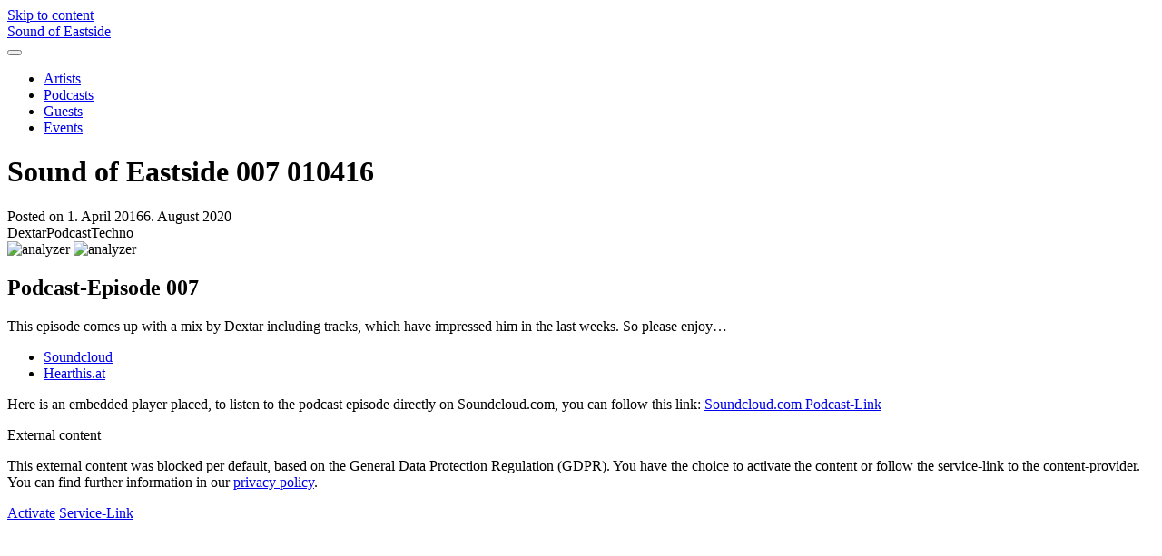

--- FILE ---
content_type: text/html; charset=UTF-8
request_url: https://soe.fm/podcasts/sound-of-eastside-007-010416/
body_size: 9444
content:
<!doctype html>
<html lang="en-GB">
<head>
<meta name="viewport" content="initial-scale=1, width=device-width">
<meta charset="UTF-8">
<meta name="author" content="soe.fm">
<meta name="copyright" content="Copyright (c)2026 soe.fm">
<meta name="generator" content="soe.media">
<meta name="keywords" content="Dextar, podcast, 007, Sound, of, Eastside">
<link rel="profile" href="http://gmpg.org/xfn/11">
<meta name="description" content="This episode comes up with a mix by Dextar including tracks, which have impressed him in the last weeks. So please enjoy...">
<title>Dextar - Sound of Eastside 007 010416</title>
<meta property="fb:app_id" content="1075777299150306">
<meta property="og:image:width" content="1000">
<meta property="og:image:height" content="1000">
<meta property="og:title" content="Dextar - Sound of Eastside 007 010416">
<meta property="og:description" content="This episode comes up with a mix by Dextar including tracks, which have impressed him in the last weeks. So please enjoy...">
<meta property="og:type" content="website">
<meta property="og:url" content="https://soe.fm/podcasts/sound-of-eastside-007-010416/">
<meta property="og:image" content="https://soe.fm/wp-content/uploads/2016/04/dextar_sound_of_eastside_007_010416.jpg">
<meta name="twitter:card" content="summary">
<meta name="twitter:domain" content="https://soe.fm">
<meta name="twitter:url" content="https://soe.fm/podcasts/sound-of-eastside-007-010416/">
<meta name="twitter:title" content="Dextar - Sound of Eastside 007 010416">
<meta name="twitter:description" content="This episode comes up with a mix by Dextar including tracks, which have impressed him in the last weeks. So please enjoy...">
<meta name="twitter:image:src" content="https://soe.fm/wp-content/uploads/2016/04/dextar_sound_of_eastside_007_010416.jpg">
<meta name='robots' content='max-image-preview:large' />
<link rel="alternate" type="application/rss+xml" title="Sound of Eastside &raquo; Feed" href="https://soe.fm/feed/" />
<link rel="alternate" title="oEmbed (JSON)" type="application/json+oembed" href="https://soe.fm/wp-json/oembed/1.0/embed?url=https%3A%2F%2Fsoe.fm%2Fpodcasts%2Fsound-of-eastside-007-010416%2F" />
<link rel="alternate" title="oEmbed (XML)" type="text/xml+oembed" href="https://soe.fm/wp-json/oembed/1.0/embed?url=https%3A%2F%2Fsoe.fm%2Fpodcasts%2Fsound-of-eastside-007-010416%2F&#038;format=xml" />
<style id='wp-img-auto-sizes-contain-inline-css' type='text/css'>
img:is([sizes=auto i],[sizes^="auto," i]){contain-intrinsic-size:3000px 1500px}
/*# sourceURL=wp-img-auto-sizes-contain-inline-css */
</style>
<style id='classic-theme-styles-inline-css' type='text/css'>
/*! This file is auto-generated */
.wp-block-button__link{color:#fff;background-color:#32373c;border-radius:9999px;box-shadow:none;text-decoration:none;padding:calc(.667em + 2px) calc(1.333em + 2px);font-size:1.125em}.wp-block-file__button{background:#32373c;color:#fff;text-decoration:none}
/*# sourceURL=/wp-includes/css/classic-themes.min.css */
</style>
<link rel='stylesheet' id='bootstrap-4-css' href='https://soe.fm/wp-content/themes/wp-bootstrap-4-child/assets/bootstrap/css/bootstrap.min.css?ver=v4.6' type='text/css' media='all' />
<link rel='stylesheet' id='fontawesome-css-css' href='https://soe.fm/wp-content/themes/wp-bootstrap-4-child/assets/fonts/fontawesome/css/all.min.css?ver=v5.7.2' type='text/css' media='all' />
<link rel='stylesheet' id='lity-style-css' href='https://soe.fm/wp-content/themes/wp-bootstrap-4-child/assets/lity/lity.min.css' type='text/css' media='all' />
<link rel='stylesheet' id='parent-style-css' href='https://soe.fm/wp-content/themes/wp-bootstrap-4/style.css' type='text/css' media='all' />
<link rel='stylesheet' id='wp-bootstrap-4-style-css' href='https://soe.fm/wp-content/themes/wp-bootstrap-4-child/style.css?ver=1.0.2' type='text/css' media='all' />
<link rel="https://api.w.org/" href="https://soe.fm/wp-json/" /><link rel="EditURI" type="application/rsd+xml" title="RSD" href="https://soe.fm/xmlrpc.php?rsd" />
<link rel="canonical" href="https://soe.fm/podcasts/sound-of-eastside-007-010416/" />
<link rel='shortlink' href='https://soe.fm/?p=107' />
<link rel="icon" href="https://soe.fm/wp-content/uploads/2020/03/cropped-index-32x32.png" sizes="32x32" />
<link rel="icon" href="https://soe.fm/wp-content/uploads/2020/03/cropped-index-192x192.png" sizes="192x192" />
<link rel="apple-touch-icon" href="https://soe.fm/wp-content/uploads/2020/03/cropped-index-180x180.png" />
<meta name="msapplication-TileImage" content="https://soe.fm/wp-content/uploads/2020/03/cropped-index-270x270.png" />
<style id='global-styles-inline-css' type='text/css'>
:root{--wp--preset--aspect-ratio--square: 1;--wp--preset--aspect-ratio--4-3: 4/3;--wp--preset--aspect-ratio--3-4: 3/4;--wp--preset--aspect-ratio--3-2: 3/2;--wp--preset--aspect-ratio--2-3: 2/3;--wp--preset--aspect-ratio--16-9: 16/9;--wp--preset--aspect-ratio--9-16: 9/16;--wp--preset--color--black: #000000;--wp--preset--color--cyan-bluish-gray: #abb8c3;--wp--preset--color--white: #ffffff;--wp--preset--color--pale-pink: #f78da7;--wp--preset--color--vivid-red: #cf2e2e;--wp--preset--color--luminous-vivid-orange: #ff6900;--wp--preset--color--luminous-vivid-amber: #fcb900;--wp--preset--color--light-green-cyan: #7bdcb5;--wp--preset--color--vivid-green-cyan: #00d084;--wp--preset--color--pale-cyan-blue: #8ed1fc;--wp--preset--color--vivid-cyan-blue: #0693e3;--wp--preset--color--vivid-purple: #9b51e0;--wp--preset--gradient--vivid-cyan-blue-to-vivid-purple: linear-gradient(135deg,rgb(6,147,227) 0%,rgb(155,81,224) 100%);--wp--preset--gradient--light-green-cyan-to-vivid-green-cyan: linear-gradient(135deg,rgb(122,220,180) 0%,rgb(0,208,130) 100%);--wp--preset--gradient--luminous-vivid-amber-to-luminous-vivid-orange: linear-gradient(135deg,rgb(252,185,0) 0%,rgb(255,105,0) 100%);--wp--preset--gradient--luminous-vivid-orange-to-vivid-red: linear-gradient(135deg,rgb(255,105,0) 0%,rgb(207,46,46) 100%);--wp--preset--gradient--very-light-gray-to-cyan-bluish-gray: linear-gradient(135deg,rgb(238,238,238) 0%,rgb(169,184,195) 100%);--wp--preset--gradient--cool-to-warm-spectrum: linear-gradient(135deg,rgb(74,234,220) 0%,rgb(151,120,209) 20%,rgb(207,42,186) 40%,rgb(238,44,130) 60%,rgb(251,105,98) 80%,rgb(254,248,76) 100%);--wp--preset--gradient--blush-light-purple: linear-gradient(135deg,rgb(255,206,236) 0%,rgb(152,150,240) 100%);--wp--preset--gradient--blush-bordeaux: linear-gradient(135deg,rgb(254,205,165) 0%,rgb(254,45,45) 50%,rgb(107,0,62) 100%);--wp--preset--gradient--luminous-dusk: linear-gradient(135deg,rgb(255,203,112) 0%,rgb(199,81,192) 50%,rgb(65,88,208) 100%);--wp--preset--gradient--pale-ocean: linear-gradient(135deg,rgb(255,245,203) 0%,rgb(182,227,212) 50%,rgb(51,167,181) 100%);--wp--preset--gradient--electric-grass: linear-gradient(135deg,rgb(202,248,128) 0%,rgb(113,206,126) 100%);--wp--preset--gradient--midnight: linear-gradient(135deg,rgb(2,3,129) 0%,rgb(40,116,252) 100%);--wp--preset--font-size--small: 13px;--wp--preset--font-size--medium: 20px;--wp--preset--font-size--large: 36px;--wp--preset--font-size--x-large: 42px;--wp--preset--spacing--20: 0.44rem;--wp--preset--spacing--30: 0.67rem;--wp--preset--spacing--40: 1rem;--wp--preset--spacing--50: 1.5rem;--wp--preset--spacing--60: 2.25rem;--wp--preset--spacing--70: 3.38rem;--wp--preset--spacing--80: 5.06rem;--wp--preset--shadow--natural: 6px 6px 9px rgba(0, 0, 0, 0.2);--wp--preset--shadow--deep: 12px 12px 50px rgba(0, 0, 0, 0.4);--wp--preset--shadow--sharp: 6px 6px 0px rgba(0, 0, 0, 0.2);--wp--preset--shadow--outlined: 6px 6px 0px -3px rgb(255, 255, 255), 6px 6px rgb(0, 0, 0);--wp--preset--shadow--crisp: 6px 6px 0px rgb(0, 0, 0);}:where(.is-layout-flex){gap: 0.5em;}:where(.is-layout-grid){gap: 0.5em;}body .is-layout-flex{display: flex;}.is-layout-flex{flex-wrap: wrap;align-items: center;}.is-layout-flex > :is(*, div){margin: 0;}body .is-layout-grid{display: grid;}.is-layout-grid > :is(*, div){margin: 0;}:where(.wp-block-columns.is-layout-flex){gap: 2em;}:where(.wp-block-columns.is-layout-grid){gap: 2em;}:where(.wp-block-post-template.is-layout-flex){gap: 1.25em;}:where(.wp-block-post-template.is-layout-grid){gap: 1.25em;}.has-black-color{color: var(--wp--preset--color--black) !important;}.has-cyan-bluish-gray-color{color: var(--wp--preset--color--cyan-bluish-gray) !important;}.has-white-color{color: var(--wp--preset--color--white) !important;}.has-pale-pink-color{color: var(--wp--preset--color--pale-pink) !important;}.has-vivid-red-color{color: var(--wp--preset--color--vivid-red) !important;}.has-luminous-vivid-orange-color{color: var(--wp--preset--color--luminous-vivid-orange) !important;}.has-luminous-vivid-amber-color{color: var(--wp--preset--color--luminous-vivid-amber) !important;}.has-light-green-cyan-color{color: var(--wp--preset--color--light-green-cyan) !important;}.has-vivid-green-cyan-color{color: var(--wp--preset--color--vivid-green-cyan) !important;}.has-pale-cyan-blue-color{color: var(--wp--preset--color--pale-cyan-blue) !important;}.has-vivid-cyan-blue-color{color: var(--wp--preset--color--vivid-cyan-blue) !important;}.has-vivid-purple-color{color: var(--wp--preset--color--vivid-purple) !important;}.has-black-background-color{background-color: var(--wp--preset--color--black) !important;}.has-cyan-bluish-gray-background-color{background-color: var(--wp--preset--color--cyan-bluish-gray) !important;}.has-white-background-color{background-color: var(--wp--preset--color--white) !important;}.has-pale-pink-background-color{background-color: var(--wp--preset--color--pale-pink) !important;}.has-vivid-red-background-color{background-color: var(--wp--preset--color--vivid-red) !important;}.has-luminous-vivid-orange-background-color{background-color: var(--wp--preset--color--luminous-vivid-orange) !important;}.has-luminous-vivid-amber-background-color{background-color: var(--wp--preset--color--luminous-vivid-amber) !important;}.has-light-green-cyan-background-color{background-color: var(--wp--preset--color--light-green-cyan) !important;}.has-vivid-green-cyan-background-color{background-color: var(--wp--preset--color--vivid-green-cyan) !important;}.has-pale-cyan-blue-background-color{background-color: var(--wp--preset--color--pale-cyan-blue) !important;}.has-vivid-cyan-blue-background-color{background-color: var(--wp--preset--color--vivid-cyan-blue) !important;}.has-vivid-purple-background-color{background-color: var(--wp--preset--color--vivid-purple) !important;}.has-black-border-color{border-color: var(--wp--preset--color--black) !important;}.has-cyan-bluish-gray-border-color{border-color: var(--wp--preset--color--cyan-bluish-gray) !important;}.has-white-border-color{border-color: var(--wp--preset--color--white) !important;}.has-pale-pink-border-color{border-color: var(--wp--preset--color--pale-pink) !important;}.has-vivid-red-border-color{border-color: var(--wp--preset--color--vivid-red) !important;}.has-luminous-vivid-orange-border-color{border-color: var(--wp--preset--color--luminous-vivid-orange) !important;}.has-luminous-vivid-amber-border-color{border-color: var(--wp--preset--color--luminous-vivid-amber) !important;}.has-light-green-cyan-border-color{border-color: var(--wp--preset--color--light-green-cyan) !important;}.has-vivid-green-cyan-border-color{border-color: var(--wp--preset--color--vivid-green-cyan) !important;}.has-pale-cyan-blue-border-color{border-color: var(--wp--preset--color--pale-cyan-blue) !important;}.has-vivid-cyan-blue-border-color{border-color: var(--wp--preset--color--vivid-cyan-blue) !important;}.has-vivid-purple-border-color{border-color: var(--wp--preset--color--vivid-purple) !important;}.has-vivid-cyan-blue-to-vivid-purple-gradient-background{background: var(--wp--preset--gradient--vivid-cyan-blue-to-vivid-purple) !important;}.has-light-green-cyan-to-vivid-green-cyan-gradient-background{background: var(--wp--preset--gradient--light-green-cyan-to-vivid-green-cyan) !important;}.has-luminous-vivid-amber-to-luminous-vivid-orange-gradient-background{background: var(--wp--preset--gradient--luminous-vivid-amber-to-luminous-vivid-orange) !important;}.has-luminous-vivid-orange-to-vivid-red-gradient-background{background: var(--wp--preset--gradient--luminous-vivid-orange-to-vivid-red) !important;}.has-very-light-gray-to-cyan-bluish-gray-gradient-background{background: var(--wp--preset--gradient--very-light-gray-to-cyan-bluish-gray) !important;}.has-cool-to-warm-spectrum-gradient-background{background: var(--wp--preset--gradient--cool-to-warm-spectrum) !important;}.has-blush-light-purple-gradient-background{background: var(--wp--preset--gradient--blush-light-purple) !important;}.has-blush-bordeaux-gradient-background{background: var(--wp--preset--gradient--blush-bordeaux) !important;}.has-luminous-dusk-gradient-background{background: var(--wp--preset--gradient--luminous-dusk) !important;}.has-pale-ocean-gradient-background{background: var(--wp--preset--gradient--pale-ocean) !important;}.has-electric-grass-gradient-background{background: var(--wp--preset--gradient--electric-grass) !important;}.has-midnight-gradient-background{background: var(--wp--preset--gradient--midnight) !important;}.has-small-font-size{font-size: var(--wp--preset--font-size--small) !important;}.has-medium-font-size{font-size: var(--wp--preset--font-size--medium) !important;}.has-large-font-size{font-size: var(--wp--preset--font-size--large) !important;}.has-x-large-font-size{font-size: var(--wp--preset--font-size--x-large) !important;}
/*# sourceURL=global-styles-inline-css */
</style>
</head>
<body onload="checkCookie()" class="wp-singular podcasts-template-default single single-podcasts postid-107 wp-theme-wp-bootstrap-4 wp-child-theme-wp-bootstrap-4-child bg-white header-top ">

<div id="page" class="site">
	<a class="skip-link screen-reader-text" href="#content">Skip to content</a>

	<header id="masthead" class="site-header fixed-top">
		<nav id="site-navigation" class="main-navigation navbar navbar-expand-lg navbar-dark bg-dark">
			<div class="container">				
				<div class="site-branding-text">
									<div class="site-title h3 mb-0"><a href="https://soe.fm/" rel="home" class="navbar-brand mb-0">
						Sound of Eastside</a></div>
								</div>
				<button class="navbar-toggler" id="animated-toggler" type="button" data-toggle="collapse" data-target="#primary-menu-wrap" aria-controls="primary-menu-wrap" aria-expanded="false" aria-label="Toggle navigation">
					<span></span>
					<span></span>
					<span></span>
				</button>
				<div id="primary-menu-wrap" class="collapse navbar-collapse offcanvas-collapse mt-2 mt-lg-0"><ul id="primary-menu" class="navbar-nav ml-auto"><li class="nav-item menu-item menu-item-type-post_type menu-item-object-page"><a href="https://soe.fm/artists/" class="nav-link">Artists</a></li>
<li class="nav-item active  menu-item menu-item-type-custom menu-item-object-custom"><a href="/podcasts" class="nav-link">Podcasts</a></li>
<li class="nav-item menu-item menu-item-type-custom menu-item-object-custom"><a href="/guests" class="nav-link">Guests</a></li>
<li class="nav-item menu-item menu-item-type-custom menu-item-object-custom"><a href="/events" class="nav-link">Events</a></li>
</ul></div>			</div><!-- /.container -->		</nav><!-- #site-navigation -->
	</header><!-- #masthead -->

	<div id="content" class="site-content">
<div class="headline-wrapper bg-dark text-white">
<div class="container">
<h1 class="entry-title card-title">Sound of Eastside 007 010416</h1><div class="entry-meta text-muted">
<span class="posted-on">Posted on <time class="entry-date published" datetime="2016-04-01T07:21:00+02:00">1. April 2016</time><time class="updated" datetime="2020-08-06T19:26:43+02:00">6. August 2020</time></span>
</div>
<div class="post-tags mt-2" aria-hidden="true"><span class="badge badge-secondary">Dextar</span><span class="badge badge-secondary">Podcast</span><span class="badge badge-secondary">Techno</span></div>
<img src="https://soe.fm/wp-content/themes/wp-bootstrap-4-child/assets/images/header_analyzer_white_long.svg" class="analyzer long" alt="analyzer"></img>
<img src="https://soe.fm/wp-content/themes/wp-bootstrap-4-child/assets/images/header_analyzer_white.svg" class="analyzer" alt="analyzer"></img>
</div>
</div>
<div class="container mt-30">
<div class="row">
<div class="col-md-12 col-lg-8 mb-30">
<main id="main" class="site-main">
<article id="post-107" class="card border-0 shadow-sm_ mb-30 post-107 podcasts type-podcasts status-publish has-post-thumbnail hentry tag-dextar tag-podcast tag-techno">
<div class="card-body p-4_ pr-lg-5">
<section class="inner-content">
<h2 class="entry-title card-title">Podcast-Episode 007</h2>
<div class="entry-content">
<p>This episode comes up with a mix by Dextar including tracks, which have impressed him in the last weeks. So please enjoy&#8230;</p>
</div>
<ul class="nav nav-tabs mt-4" id="playerTab" role="tablist">
<li class="nav-item small" role="presentation"><a class="nav-link active" id="soundcloud-tab" data-toggle="tab" href="#soundcloud" role="tab" aria-controls="soundcloud" aria-selected="true">Soundcloud</a></li>
<li class="nav-item small" role="presentation"><a class="nav-link" id="hearthis-tab" data-toggle="tab" href="#hearthis" role="tab" aria-controls="hearthis" aria-selected="false">Hearthis.at</a></li>
</ul>
<div class="shortcode tab-content border-left border-right border-bottom p-2" id="myTabContent">
<div class="tab-pane fade show active" id="soundcloud" role="tabpanel" aria-labelledby="soundcloud-tab">
<p class="sr-only">Here is an embedded player placed, to listen to the podcast episode directly on Soundcloud.com, you can follow this link: <a href="https://soundcloud.com/dextar/sound-of-eastside-007-010416" target="_blank">Soundcloud.com Podcast-Link</a></p>
<div class="card iframe-warning soundcloud">
<div class="card-header h5">External content</div>
<div class="card-body">
<p class="text">This external content was blocked per default, based on the General Data Protection Regulation (GDPR). You have the choice to activate the content or follow the service-link to the content-provider. You can find further information in our <a href="/privacy-policy">privacy policy</a>.</p>
<p class="mb-0">
<a href="#!" class="btn btn-dark btn-sm showIframe soundcloud my-1 mr-1">Activate</a>
<a href="https://soundcloud.com/dextar/sound-of-eastside-007-010416" target="_blank" class="btn btn-outline-dark btn-sm showIframe m-1">Service-Link</a>
</p>
</div>
</div>
<iframe class="soundcloud_frame" width="100%" height="166" scrolling="no" frameborder="no" src="about:blank" data-src="https://w.soundcloud.com/player/?url=https://soundcloud.com/dextar/sound-of-eastside-007-010416?color=ff6600&auto_play=false&show_artwork=false&download=false&hide_related=true"></iframe></div>
<div class="tab-pane fade" id="hearthis" role="tabpanel" aria-labelledby="hearthis-tab">
<p class="sr-only">Here is an embedded player placed, to listen to the podcast episode directly on Hearthis.at, you can follow this link: <a href="https://hearthis.at/dextar/sound-of-eastside-007-010416" target="_blank">Hearthis.at Podcast-Link</a></p>
<div class="card iframe-warning hearthis">
<div class="card-header h5">External content</div>
<div class="card-body">
<p class="text">This external content was blocked per default, based on the General Data Protection Regulation (GDPR). You have the choice to activate the content or follow the service-link to the content-provider. You can find further information in our <a href="/privacy-policy">privacy policy</a>.</p>
<p class="mb-0">
<a href="#!" class="btn btn-dark btn-sm showIframe hearthis my-1 mr-1">Activate</a>
<a href="https://hearthis.at/dextar/sound-of-eastside-007-010416" target="_blank" class="btn btn-outline-dark btn-sm showIframe m-1">Service-Link</a>
</p>
</div>
</div>
<iframe class="hearthis_frame" id="hearthis_at_track_820825" width="100%" height="130" src="https://app.hearthis.at/embed/820825/transparent/?hcolor=&color=999699&style=2&block_size=2&block_space=1&background=0&waveform=0&cover=1&autoplay=0" scrolling="no" frameborder="0"></iframe></div>
</div>
<p id="revoke-container" class="mt-1 m-0 text-right small d-none"><a href="#!" id="soe-refuse-cookie" title="Revoke Cookie consent">Revoke consent</a></p></section>
<section class="artists mt-4">
<h4>Artist</h4>
<hr class="mt-0">
<section class="row">
<div class="col-sm-3 mb-3 mb-sm-0">
<a class="d-block h-100 text-center" href="https://soe.fm/dextar/"><img class="rounded-circle img-fluid w-100" src="https://soe.fm/wp-content/uploads/2023/07/dextar.jpg" alt="Dextar" title="Dextar"></a>
</div>
<div class="col-sm-9 d-flex align-items-center">
<div class="inline-wrapper">
<h5 class="font-eurostile">Dextar</h5>
<p class="font-size-09 mb-2">From a young age he was fascinated by electronic music. He never stopped at one point and he has moved steadily with time, never been unfaithful to his style. He has made techno over the years to his figurehead.</p>

<p class="artist-socials mb-0">
<a class="d-inline-block mr-2" href="https://www.facebook.com/dextarofficial" target="_blank" title="Facebook"><i class="fab fa-facebook-square" aria-hidden="true"></i><span class="sr-only">Facebook</span></a>
<a class="d-inline-block text-decoration-none mr-2" href="https://hearthis.at/dextar" target="_blank" title="Hearthis.at"><i class="icon-hearthis fa-sm" aria-hidden="true"></i><span class="sr-only">Hearthis.at</span></a>
<a class="d-inline-block" href="https://soundcloud.com/dextar" title="Soundcloud"><i class="fab fa-soundcloud fa-lg" aria-hidden="true"></i><span class="sr-only">Soundcloud</span></a>
</p>
</div>
</div>
</section>
</section>
</div>
</article>
</main>
</div>
<div class="col-md-12 col-lg-4">
<aside class="featured-image mb-30">
<a class="d-block shadow-sm" href="https://soe.fm/wp-content/uploads/2016/04/dextar_sound_of_eastside_007_010416.jpg" data-lity><img src="https://soe.fm/wp-content/uploads/2016/04/dextar_sound_of_eastside_007_010416-800x800.jpg" class="d-block img-fluid w-100" alt="Podcast-Cover: Sound of Eastside 007 010416"></a>
</aside>
<aside class="card mb-30 shadow-sm">
<div class="card-header"><h5 class="mb-0">Latest Podcasts</h5></div>
<div class="card-body p-0">
<ul class="list-group list-group-item-action list-group-flush">
<li class="list-group-item list-group-item-action">
<a class="d-block text-reset text-decoration-none count-1" href="https://soe.fm/podcasts/dvb-ehst-201225/" title="Episode: Der vergessene Bunker 201225">
<div class="row mx-n2 latest-podcasts">
<div class="col-2 px-2">
<img src="https://soe.fm/wp-content/uploads/2025/12/dextar-dvg-ehst-201225-150x150.jpg" alt="Podcast-Cover: Der vergessene Bunker 201225" class="img-fluid w-100">
</div>
<div class="col-10 px-2 d-flex align-items-center">
<div class="inline-wrapper">
<h6 class="font-oswald mb-0">Der vergessene Bunker 201225</h6>
<p class="small mb-0">21. December 2025</p>
</div>
</div>
</div>
</a>
</li>
<li class="list-group-item list-group-item-action">
<a class="d-block text-reset text-decoration-none count-2" href="https://soe.fm/podcasts/smb833-151125/" title="Episode: SMB833 151125">
<div class="row mx-n2 latest-podcasts">
<div class="col-2 px-2">
<img src="https://soe.fm/wp-content/uploads/2025/11/SMB833-151125-150x150.jpg" alt="Podcast-Cover: SMB833 151125" class="img-fluid w-100">
</div>
<div class="col-10 px-2 d-flex align-items-center">
<div class="inline-wrapper">
<h6 class="font-oswald mb-0">SMB833 151125</h6>
<p class="small mb-0">16. November 2025</p>
</div>
</div>
</div>
</a>
</li>
<li class="list-group-item list-group-item-action">
<a class="d-block text-reset text-decoration-none count-3" href="https://soe.fm/podcasts/sound-of-eastside-147-161024/" title="Episode: Sound of Eastside 147 161024">
<div class="row mx-n2 latest-podcasts">
<div class="col-2 px-2">
<img src="https://soe.fm/wp-content/uploads/2024/10/dextar_sound_of_eastside_147_161024-150x150.jpg" alt="Podcast-Cover: Sound of Eastside 147 161024" class="img-fluid w-100">
</div>
<div class="col-10 px-2 d-flex align-items-center">
<div class="inline-wrapper">
<h6 class="font-oswald mb-0">Sound of Eastside 147 161024</h6>
<p class="small mb-0">16. October 2024</p>
</div>
</div>
</div>
</a>
</li>
</ul>
</div>
</aside>
</div>
</div>
</div>

	</div><!-- #content -->

	<footer id="colophon" class="site-footer border-top bg-white mt-4 text-muted">

<section class="footer-widgets text-left">
<div class="container">
<div class="row">
<div class="col-md-12 col-lg-6">
<aside class="widget-area footer-1-area mb-2">
<section id="text-5" class="widget wp-bp-footer-widget widget_text"><h5 class="widget-title">About</h5>			<div class="textwidget"><p class="footer-contact">Sound of Eastside is not a style, it is rather a brand. It reflects the experience of more than 25 years of two DJs who always are looking for new and fresh sounds, ranging from Electronica to Techno &#8211; seasoned with a propensity for a healthy Underground attitude, but without losing themselves. It offers an alternative for the older generation with a careful selection of the best club sounds and artists.</p>
</div>
		</section></aside>
</div>
<div class="col-md-12 col-lg-6">
<aside class="widget-area footer-2-area mb-2">
<section id="search-3" class="widget wp-bp-footer-widget widget_search"><h5 class="widget-title">Search</h5><form role="search" method="get" class="searchform wp-bootstrap-4-searchform" action="https://soe.fm/">
	<div class="form-group mb-0">
		<label class="sr-only" for="mainsearch">Search</label>
		<div class="input-group">
			<input type="text" class="form-control rounded-0 s" name="s" id="mainsearch" placeholder="Type&hellip;" value="" >
			<div class="input-group-append">
				<button class="btn btn-outline-secondary rounded-0" type="submit"><i class="fas fa-search" aria-hidden="true"></i><span class="sr-only">Search</span></button>
			</div>
		</div>
	</div>
</form>
</section><section id="contact-4" class="widget wp-bp-footer-widget widget_contact"><h5 class="widget-title">Contact</h5><div class="row mb-30">
<div class="col-md-3">
<a href="https://www.facebook.com/soundofeastside" target="_blank" class="media py-2 text-decoration-none" title="Facebook">
	<i class="fab fa-facebook-square fa-2x fa-fw align-self-start mr-1 text-muted" aria-hidden="true"></i>
		<div class="media-body align-self-center">
			<p class="h6 mb-0">Facebook</p>
		</div>
</a>
</div>
<div class="col-md-3">
<a href="mailto:ron_h@gmx.de" target="_blank" class="media py-2 text-decoration-none" title="E-Mail">
	<i class="fas fa-at fa-2x fa-fw align-self-start mr-1 text-muted" aria-hidden="true"></i>
		<div class="media-body align-self-center">
			<p class="h6 mb-0">E-Mail</p>
		</div>
</a>
</div>
</div>
</section></aside>
</div>
</div>
</div>
</section>
		<div class="container text-center">
			<div class="site-info small">
				<p class="m-0"><a href="/imprint">Imprint</a> <span class="sep"> | </span> <a href="/privacy-policy">Privacy Policy</a></p>
				&copy; 2026 soe.fm
			</div><!-- .site-info -->
		</div>
		<!-- /.container -->
	</footer><!-- #colophon -->
</div><!-- #page -->

<script type="speculationrules">
{"prefetch":[{"source":"document","where":{"and":[{"href_matches":"/*"},{"not":{"href_matches":["/wp-*.php","/wp-admin/*","/wp-content/uploads/*","/wp-content/*","/wp-content/plugins/*","/wp-content/themes/wp-bootstrap-4-child/*","/wp-content/themes/wp-bootstrap-4/*","/*\\?(.+)"]}},{"not":{"selector_matches":"a[rel~=\"nofollow\"]"}},{"not":{"selector_matches":".no-prefetch, .no-prefetch a"}}]},"eagerness":"conservative"}]}
</script>
        <script>
            // Do not change this comment line otherwise Speed Optimizer won't be able to detect this script

            (function () {
                function sendRequest(url, body) {
                    if(!window.fetch) {
                        const xhr = new XMLHttpRequest();
                        xhr.open("POST", url, true);
                        xhr.setRequestHeader("Content-Type", "application/json;charset=UTF-8");
                        xhr.send(JSON.stringify(body))
                        return
                    }

                    const request = fetch(url, {
                        method: 'POST',
                        body: JSON.stringify(body),
                        keepalive: true,
                        headers: {
                            'Content-Type': 'application/json;charset=UTF-8'
                        }
                    });
                }

                const calculateParentDistance = (child, parent) => {
                    let count = 0;
                    let currentElement = child;

                    // Traverse up the DOM tree until we reach parent or the top of the DOM
                    while (currentElement && currentElement !== parent) {
                        currentElement = currentElement.parentNode;
                        count++;
                    }

                    // If parent was not found in the hierarchy, return -1
                    if (!currentElement) {
                        return -1; // Indicates parent is not an ancestor of element
                    }

                    return count; // Number of layers between element and parent
                }
                const isMatchingClass = (linkRule, href, classes, ids) => {
                    return classes.includes(linkRule.value)
                }
                const isMatchingId = (linkRule, href, classes, ids) => {
                    return ids.includes(linkRule.value)
                }
                const isMatchingDomain = (linkRule, href, classes, ids) => {
                    if(!URL.canParse(href)) {
                        return false
                    }

                    const url = new URL(href)
                    const host = url.host
                    const hostsToMatch = [host]

                    if(host.startsWith('www.')) {
                        hostsToMatch.push(host.substring(4))
                    } else {
                        hostsToMatch.push('www.' + host)
                    }

                    return hostsToMatch.includes(linkRule.value)
                }
                const isMatchingExtension = (linkRule, href, classes, ids) => {
                    if(!URL.canParse(href)) {
                        return false
                    }

                    const url = new URL(href)

                    return url.pathname.endsWith('.' + linkRule.value)
                }
                const isMatchingSubdirectory = (linkRule, href, classes, ids) => {
                    if(!URL.canParse(href)) {
                        return false
                    }

                    const url = new URL(href)

                    return url.pathname.startsWith('/' + linkRule.value + '/')
                }
                const isMatchingProtocol = (linkRule, href, classes, ids) => {
                    if(!URL.canParse(href)) {
                        return false
                    }

                    const url = new URL(href)

                    return url.protocol === linkRule.value + ':'
                }
                const isMatchingExternal = (linkRule, href, classes, ids) => {
                    if(!URL.canParse(href) || !URL.canParse(document.location.href)) {
                        return false
                    }

                    const matchingProtocols = ['http:', 'https:']
                    const siteUrl = new URL(document.location.href)
                    const linkUrl = new URL(href)

                    // Links to subdomains will appear to be external matches according to JavaScript,
                    // but the PHP rules will filter those events out.
                    return matchingProtocols.includes(linkUrl.protocol) && siteUrl.host !== linkUrl.host
                }
                const isMatch = (linkRule, href, classes, ids) => {
                    switch (linkRule.type) {
                        case 'class':
                            return isMatchingClass(linkRule, href, classes, ids)
                        case 'id':
                            return isMatchingId(linkRule, href, classes, ids)
                        case 'domain':
                            return isMatchingDomain(linkRule, href, classes, ids)
                        case 'extension':
                            return isMatchingExtension(linkRule, href, classes, ids)
                        case 'subdirectory':
                            return isMatchingSubdirectory(linkRule, href, classes, ids)
                        case 'protocol':
                            return isMatchingProtocol(linkRule, href, classes, ids)
                        case 'external':
                            return isMatchingExternal(linkRule, href, classes, ids)
                        default:
                            return false;
                    }
                }
                const track = (element) => {
                    const href = element.href ?? null
                    const classes = Array.from(element.classList)
                    const ids = [element.id]
                    const linkRules = [{"type":"extension","value":"pdf"},{"type":"extension","value":"zip"},{"type":"protocol","value":"mailto"},{"type":"protocol","value":"tel"}]
                    if(linkRules.length === 0) {
                        return
                    }

                    // For link rules that target an id, we need to allow that id to appear
                    // in any ancestor up to the 7th ancestor. This loop looks for those matches
                    // and counts them.
                    linkRules.forEach((linkRule) => {
                        if(linkRule.type !== 'id') {
                            return;
                        }

                        const matchingAncestor = element.closest('#' + linkRule.value)

                        if(!matchingAncestor || matchingAncestor.matches('html, body')) {
                            return;
                        }

                        const depth = calculateParentDistance(element, matchingAncestor)

                        if(depth < 7) {
                            ids.push(linkRule.value)
                        }
                    });

                    // For link rules that target a class, we need to allow that class to appear
                    // in any ancestor up to the 7th ancestor. This loop looks for those matches
                    // and counts them.
                    linkRules.forEach((linkRule) => {
                        if(linkRule.type !== 'class') {
                            return;
                        }

                        const matchingAncestor = element.closest('.' + linkRule.value)

                        if(!matchingAncestor || matchingAncestor.matches('html, body')) {
                            return;
                        }

                        const depth = calculateParentDistance(element, matchingAncestor)

                        if(depth < 7) {
                            classes.push(linkRule.value)
                        }
                    });

                    const hasMatch = linkRules.some((linkRule) => {
                        return isMatch(linkRule, href, classes, ids)
                    })

                    if(!hasMatch) {
                        return
                    }

                    const url = "https://soe.fm/wp-content/plugins/independent-analytics-pro/iawp-click-endpoint.php";
                    const body = {
                        href: href,
                        classes: classes.join(' '),
                        ids: ids.join(' '),
                        ...{"payload":{"resource":"singular","singular_id":107,"page":1},"signature":"333a9d3aae407ef3b3e03d1289579c2e"}                    };

                    sendRequest(url, body)
                }
                document.addEventListener('mousedown', function (event) {
                                        if (navigator.webdriver || /bot|crawler|spider|crawling|semrushbot|chrome-lighthouse/i.test(navigator.userAgent)) {
                        return;
                    }
                    
                    const element = event.target.closest('a')

                    if(!element) {
                        return
                    }

                    const isPro = true
                    if(!isPro) {
                        return
                    }

                    // Don't track left clicks with this event. The click event is used for that.
                    if(event.button === 0) {
                        return
                    }

                    track(element)
                })
                document.addEventListener('click', function (event) {
                                        if (navigator.webdriver || /bot|crawler|spider|crawling|semrushbot|chrome-lighthouse/i.test(navigator.userAgent)) {
                        return;
                    }
                    
                    const element = event.target.closest('a, button, input[type="submit"], input[type="button"]')

                    if(!element) {
                        return
                    }

                    const isPro = true
                    if(!isPro) {
                        return
                    }

                    track(element)
                })
                document.addEventListener('play', function (event) {
                                        if (navigator.webdriver || /bot|crawler|spider|crawling|semrushbot|chrome-lighthouse/i.test(navigator.userAgent)) {
                        return;
                    }
                    
                    const element = event.target.closest('audio, video')

                    if(!element) {
                        return
                    }

                    const isPro = true
                    if(!isPro) {
                        return
                    }

                    track(element)
                }, true)
                document.addEventListener("DOMContentLoaded", function (e) {
                    if (document.hasOwnProperty("visibilityState") && document.visibilityState === "prerender") {
                        return;
                    }

                                            if (navigator.webdriver || /bot|crawler|spider|crawling|semrushbot|chrome-lighthouse/i.test(navigator.userAgent)) {
                            return;
                        }
                    
                    let referrer_url = null;

                    if (typeof document.referrer === 'string' && document.referrer.length > 0) {
                        referrer_url = document.referrer;
                    }

                    const params = location.search.slice(1).split('&').reduce((acc, s) => {
                        const [k, v] = s.split('=');
                        return Object.assign(acc, {[k]: v});
                    }, {});

                    const url = "https://soe.fm/wp-json/iawp/search";
                    const body = {
                        referrer_url,
                        utm_source: params.utm_source,
                        utm_medium: params.utm_medium,
                        utm_campaign: params.utm_campaign,
                        utm_term: params.utm_term,
                        utm_content: params.utm_content,
                        gclid: params.gclid,
                        ...{"payload":{"resource":"singular","singular_id":107,"page":1},"signature":"333a9d3aae407ef3b3e03d1289579c2e"}                    };

                    sendRequest(url, body)
                });
            })();
        </script>
        <script type="text/javascript" src="https://soe.fm/wp-content/plugins/jquery-add/js/jquery-3.6.3.min.js?ver=3.6.3" id="jquery-js"></script>
<script type="text/javascript" src="https://soe.fm/wp-content/themes/wp-bootstrap-4-child/assets/js/popper.min.js?ver=v1.16.1" id="popper-js-js"></script>
<script type="text/javascript" src="https://soe.fm/wp-content/themes/wp-bootstrap-4-child/assets/bootstrap/js/bootstrap.min.js?ver=v4.6" id="bootstrap-4-js-js"></script>
<script type="text/javascript" src="https://soe.fm/wp-content/themes/wp-bootstrap-4-child/assets/lity/lity.min.js?ver=v2.4.1" id="lity-js-js"></script>
<script type="text/javascript" src="https://soe.fm/wp-content/themes/wp-bootstrap-4-child/assets/js/sc-widget-api.js" id="scapi-js-js"></script>
<script type="text/javascript" src="https://soe.fm/wp-content/themes/wp-bootstrap-4-child/assets/js/custom.js?ver=v1.0" id="custom-js-js"></script>
<script type="text/javascript" id="icwp-wpsf-notbot-js-extra">
/* <![CDATA[ */
var shield_vars_notbot = {"strings":{"select_action":"Please select an action to perform.","are_you_sure":"Are you sure?","absolutely_sure":"Are you absolutely sure?"},"comps":{"notbot":{"ajax":{"not_bot":{"action":"shield_action","ex":"capture_not_bot","exnonce":"61c2c1854d","ajaxurl":"https://soe.fm/wp-admin/admin-ajax.php","_wpnonce":"b76532d75a","_rest_url":"https://soe.fm/wp-json/shield/v1/action/capture_not_bot?exnonce=61c2c1854d&_wpnonce=b76532d75a"}},"flags":{"skip":false,"required":true}}}};
//# sourceURL=icwp-wpsf-notbot-js-extra
/* ]]> */
</script>
<script type="text/javascript" src="https://soe.fm/wp-content/plugins/wp-simple-firewall/assets/dist/shield-notbot.bundle.js?ver=21.0.10&amp;mtime=1768690063" id="icwp-wpsf-notbot-js"></script>
<div class="scroll-to-top"><i class="fas fa-angle-up"></i></div>
</body>
</html>
